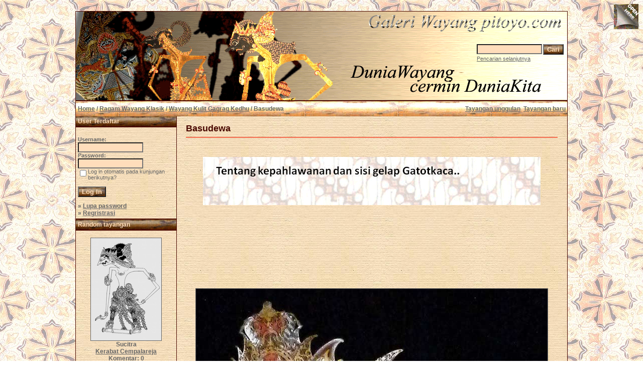

--- FILE ---
content_type: text/html; charset=UTF-8
request_url: https://www.pitoyo.com/duniawayang/galery/details.php?image_id=1164&sessionid=e3apuh6aard4ofnt8f440crc11
body_size: 5484
content:
<!DOCTYPE HTML PUBLIC "-//W3C//DTD HTML 4.01 Transitional//EN">
<html dir="ltr">
<head><meta http-equiv="Content-Type" content="text/html; charset=windows-1252">
<title>Galeri Wayang Pitoyo.com - Wayang Kulit Gagrag Kedhu - Basudewa</title>

<meta name="description" content='Wayang Kulit Basudewa gagrak Kedhu-Wonosoboan.<br />
Wayang lawasan, menurut info yang didapat buatan Mbah-nya Ki Dhalang Cokro, Wonosobo.<br />
sumber dan keterangan : Stan Hendrawidjaja<br />
courtesy: Facebook.' />
<meta name="keywords" content='Basudewa Wayang Kulit Gagrag Kedhu Galeri Wayang Pitoyo.com' />
<meta name="author" content="Pitoyo Amrih" />
<link rel="stylesheet" href="./templates/old_style/style.css" />
<link rel="shortcut icon" href="./favicon.ico">
<script language="javascript" type="text/javascript">
<!--

  var captcha_reload_count = 0;
	var captcha_image_url = "./captcha.php?sessionid=s8huq8pun2f946gq56q54r0bn6";
  function new_captcha_image() {
    if (captcha_image_url.indexOf('?') == -1) {
		  document.getElementById('captcha_image').src= captcha_image_url+'?c='+captcha_reload_count;
		} else {
		  document.getElementById('captcha_image').src= captcha_image_url+'&c='+captcha_reload_count;
		}

    document.getElementById('captcha_input').value="";
    document.getElementById('captcha_input').focus();
    captcha_reload_count++;
  }

	function opendetailwindow() { 
    window.open('','detailwindow','toolbar=no,scrollbars=yes,resizable=no,width=680,height=480');
  }
  
  function right(e) {
    if ((document.layers || (document.getElementById && !document.all)) && (e.which == 2 || e.which == 3)) {
      alert("� Copyright by Galeri Wayang Pitoyo.com");
      return false;
    }
    else if (event.button == 2 || event.button == 3) {
      alert("� Copyright by Galeri Wayang Pitoyo.com");
      return false;
    }
    return true;
  }

  if (document.layers){
    document.captureEvents(Event.MOUSEDOWN);
    document.onmousedown = right;
  }
  else if (document.all && !document.getElementById){
    document.onmousedown = right;
  }

	document.oncontextmenu = new Function("alert('� Copyright by Galeri Wayang Pitoyo.com');return false");

// -->
</script>
<link rel="alternate" type="application/rss+xml" title="RSS Feed: Basudewa (Komentar)" href="https://www.pitoyo.com/duniawayang/galery/rss.php?action=comments&amp;image_id=1164" />

<!-- Pagepeel Start-->
<script type="text/javascript" src="http://code.jquery.com/jquery-latest.js"></script> 
<script type="text/javascript"> 
$(document).ready(function(){

//Page Flip on hover

	$("#pageflip").hover(function() {
		$("#pageflip img , .msg_block").stop()
			.animate({
				width: '307px', 
				height: '319px'
			}, 500); 
		} , function() {
		$("#pageflip img").stop() 
			.animate({
				width: '50px', 
				height: '52px'
			}, 220);
		$(".msg_block").stop() 
			.animate({
				width: '50px', 
				height: '50px'
			}, 200);
	});

	
});
</script> 
<!-- Pagepeel Ende -->

</head>
<body bgcolor="#FFFFFF" text="#666666" link="#666666" vlink="#666666" alink="#666666">
<div id="pageflip">
   <a target="_blank" href="https://play.google.com/store/books/author?id=Pitoyo+Amrih"><img src="./templates/old_style/images/page_flip.png" alt="" /></a>
   <div class="msg_block"></div>
  </div>
<br />

<table width="980" border="0" cellspacing="0" cellpadding="0" align="center">
  <tr> 
    <td> 
      <table width="100%" border="0" cellspacing="0" cellpadding="0" class="tablehead">
        <tr>        </tr>
        <tr> 
          
          <td width="730" height=177px> 
            <div align="left"><div align="left"></div></td>
		  
		  <td width="260" align="right"> 
		  <div align="right"></div>          </td>
		  
          <td width="225" align="right"> 
            <form method="post" action="./search.php?sessionid=s8huq8pun2f946gq56q54r0bn6"><input type="hidden" name="__csrf" value="80ae8d7a0d69db39aaf40adb28b2b986" />

              <table border="0" cellspacing="0" cellpadding="1">
                <tr> 
                  <td> 
                    <input type="text" name="search_keywords" size="15" class="searchinput" />                  </td>
                  <td> 
                    <input type="submit" value="Cari" class="button" name="submit" />                  </td>
                </tr>
                <tr valign="top"> 
                  <td colspan="2"><a href="./search.php?sessionid=s8huq8pun2f946gq56q54r0bn6" class="smalltext">Pencarian selanjutnya</a></td>
                </tr>
              </table>
            </form>          </td>
          <td align="right" width="6">&nbsp;</td>
        </tr>
      </table>
    </td>
  </tr>
  
  <tr> 
    <td class="bordercolor"> 
      <table width="100%" border="0" cellspacing="0" cellpadding="0">
        <tr> 
          <td class="tablebgcolor"> 
            <table width="100%" border="0" cellspacing="0" cellpadding="0">
              <tr> 
                <td class="navbar" height="30"> 
                  <table width="100%" border="0" cellspacing="0" cellpadding="0">
                    <tr> 
                      <td><img src="./templates/old_style/images/spacer.gif" width="4" height="4" alt="" /><span class="clickstream"><a href="./index.php?sessionid=s8huq8pun2f946gq56q54r0bn6" class="clickstream">Home</a>&nbsp;/&nbsp;<a href="./categories.php?cat_id=34&amp;sessionid=s8huq8pun2f946gq56q54r0bn6" class="clickstream">Ragam Wayang Klasik</a>&nbsp;/&nbsp;<a href="./categories.php?cat_id=46&amp;sessionid=s8huq8pun2f946gq56q54r0bn6" class="clickstream">Wayang Kulit Gagrag Kedhu</a>&nbsp;/&nbsp;Basudewa</span></td>
                      <td align="right">
						<a href="./top.php?sessionid=s8huq8pun2f946gq56q54r0bn6"><b>Tayangan unggulan</b></a>&nbsp;
						<a href="./search.php?search_new_images=1&amp;sessionid=s8huq8pun2f946gq56q54r0bn6"><b>Tayangan baru</b></a>&nbsp;
					  </td>
                    </tr>
                  </table>
                </td>
              </tr>
            </table>
            <table width="100%" border="0" cellspacing="0" cellpadding="0">
              <tr> 
                <td width="200" class="row2" valign="top">
                  <table width="200" border="0" cellspacing="0" cellpadding="0">
                    <tr> 
                      <td class="head2" height="20" width="100%"><img src="./templates/old_style/images/spacer.gif" alt="" width="4" height="4" />User Terdaftar</td>
                    </tr>
                    <tr> 
                      <td class="tablebgcolor"><img src="./templates/old_style/images/spacer.gif" alt="" width="0" height="0" /></td>
                    </tr>
                    <tr> 
                      <td align="center" class="row1"><table width="100%" border="0" cellpadding="4" cellspacing="0">

<tr>
<!--  <td valign="top" align="center">
<div id="google_translate_element"></div><script>
function googleTranslateElementInit() {
  new google.translate.TranslateElement({
    pageLanguage: 'id',
    includedLanguages: 'nl,en,id',
    multilanguagePage: true,
    layout: google.translate.TranslateElement.InlineLayout.SIMPLE
  }, 'google_translate_element');
}
</script><script src="//translate.google.com/translate_a/element.js?cb=googleTranslateElementInit"></script>
  </td> -->
</tr>
</table>
<br />

<table width="100%" border="0" cellpadding="4" cellspacing="0">
  <tr> 
    <td valign="top" align="left"> 
      <form action="./login.php?sessionid=s8huq8pun2f946gq56q54r0bn6" method="post"><input type="hidden" name="__csrf" value="80ae8d7a0d69db39aaf40adb28b2b986" />

        Username:<br />
        <input type="text" size="10" name="user_name" class="logininput" />
        <br />
        Password:<br />
        <input type="password" size="10" name="user_password" class="logininput" />
        <br />
        <table border="0" cellspacing="0" cellpadding="0">
          <tr valign="top"> 
            <td><input type="checkbox" name="auto_login" value="1" /></td>
            <td><span class="smalltext">Log in otomatis pada kunjungan berikutnya?</span></td>
          </tr>
        </table>
        <br />
		<input type="submit" value="Log In" class="button" />
      </form>
      &raquo; <a href="./member.php?action=lostpassword&amp;sessionid=s8huq8pun2f946gq56q54r0bn6">Lupa password</a><br />
	  &raquo; <a href="./register.php?sessionid=s8huq8pun2f946gq56q54r0bn6">Regristrasi</a></td>
  </tr>
</table></td>
                    </tr>
                    <tr> 
                      <td class="tablebgcolor"><img src="./templates/old_style/images/spacer.gif" alt="" width="0" height="0" /></td>
                    </tr>
                  </table>
				                    <table width="100%" border="0" cellspacing="0" cellpadding="0">
                    <tr> 
                      <td class="head2" height="20"> <img src="./templates/old_style/images/spacer.gif" alt="" width="4" height="4" />Random tayangan</td>
                    </tr>
                    <tr> 
                      <td class="tablebgcolor"><img src="./templates/old_style/images/spacer.gif" alt="" width="0" height="0" /></td>
                    </tr>
                    <tr> 
                      <td align="center" class="row1">
					    <br />
                        <a href="./details.php?image_id=189&amp;sessionid=s8huq8pun2f946gq56q54r0bn6"><img src="./data/thumbnails/18/sucitra_solo.jpg" border="1" width="140" height="204" alt="Sucitra" title="Sucitra" /></a><br /><b>Sucitra</b><br />
<a href="./categories.php?cat_id=18&amp;sessionid=s8huq8pun2f946gq56q54r0bn6">Kerabat Cempalareja</a><br />
Komentar: 0<br />						<br />
                        <br />                      </td>
                    </tr>

                    <tr> 
                      <td class="head2" height="20"> <img src="./templates/old_style/images/spacer.gif" alt="" width="4" height="4" />Tentang Pitoyo Amrih</td>
                    </tr>
                    <tr> 
                      <td class="tablebgcolor"><img src="./templates/old_style/images/spacer.gif" alt="" width="0" height="0" /></td>
                    </tr>
                    <tr> 
                      <td align="center" class="row1">
					    <br />
                      <a target="_blank" href="http://profil.pitoyo.com"><img src="./templates/old_style/images/about_me_pic.jpg" alt="Pitoyo Amrih" border="1" width="160" height="117" /></a>
						<br /><br />
                      <a target="_blank" href="http://novelwayang.pitoyo.com"><img src="./templates/old_style/images/novelwaydisp.gif" alt="NovelWayang PitoyoAmrih" border="0" width="160" height="178" /></a>
						<br /><br />
                                           </td>
                    </tr>

                    <tr> 
                      <td class="tablebgcolor"><img src="./templates/old_style/images/spacer.gif" alt="" width="0" height="0" /></td>
                    </tr>
                  </table>



<p align="center" style="margin-top: 0; margin-bottom: 0"><br />
<a href="http://s05.flagcounter.com/more/H07a"><img src="http://s05.flagcounter.com/count/H07a/bg_FFFFFF/txt_000000/border_DBDBDB/columns_2/maxflags_10/viewers_3/labels_0/pageviews_1/flags_1/" alt="Flag counters!" border="0"></a>
</p>

<p>&nbsp;</p>


<p>&nbsp;</p>
<div align="center">
                    
<script type="text/javascript"><!--
google_ad_client = "pub-6218744198074454";
/* galeriwayang_leftcolumn */
google_ad_slot = "4140976421";
google_ad_width = 160;
google_ad_height = 600;
google_ad_format = "160x600_as";
google_color_border = "c8b188";
google_color_bg = "c8b188";
google_color_link = "4a0900";
google_color_url = "4a0900";
google_color_text = "4a0900";
//--></script>
                    <script type="text/javascript"
  src="http://pagead2.googlesyndication.com/pagead/show_ads.js">
</script></div>
<p>&nbsp;</p>


                   </div></div>

<table width="100%" align="center" valign="bottom">
 <tr>
  <td width="5"></td>
  <td align="center" valign="bottom">
<font size="2">Donate 5 USD to contribute on building the valuable content about Wayang Indonesia to this Galeri Wayang site</font><br><br>   
<form action="https://www.paypal.com/cgi-bin/webscr" method="post" target="_top"><input type="hidden" name="__csrf" value="80ae8d7a0d69db39aaf40adb28b2b986" />

<input type="hidden" name="cmd" value="_s-xclick">
<input type="hidden" name="hosted_button_id" value="ZDE772KAR3USG">
<input type="image" src="https://www.paypalobjects.com/en_US/i/btn/btn_donateCC_LG.gif" border="0" name="submit" alt="PayPal - The safer, easier way to pay online!">
<img alt="" border="0" src="https://www.paypalobjects.com/en_US/i/scr/pixel.gif" width="1" height="1">
</form>
  </td>
  <td width="5"></td>
 </tr>
</table>

<table width="100%" align="center" valign="bottom">
 <tr>
  <td width="5"></td>
  <td align="center" valign="bottom">
<div id="SC_TBlock_350063" class="SC_TBlock">loading...</div> 
<script type="text/javascript">var SC_CId = "350063",SC_Domain="n.pc3ads.com";SC_Start_350063=(new Date).getTime();</script>
<script type="text/javascript" src="//st-n.pc3ads.com/js/adv_out.js"></script>
 </td>
  <td width="5"></td>
 </tr>
</table>

</td>
                <td width="1" class="bordercolor" valign="top"><img src="./templates/old_style/images/spacer.gif" width="1" height="1" alt="" /></td>
                <td width="18" valign="top"><img src="./templates/old_style/images/spacer.gif" width="18" height="18" alt="" /></td>
                <td width="100%" valign="top"><br />
                  <b class="title">Basudewa</b><br />

<!-- <table width="100%" border="0" cellspacing="0" cellpadding="0" align="center">
  <tr>
    <td width="45%" align="left" valign="top">
<iframe src="http://www.facebook.com/plugins/like.php?app_id=171600479563202&href=http%3A%2F%2Fwww.facebook.com%2Fpages%2FPitoyo-Amrih%2F83661761980&send=false&layout=standard&show_faces=false&action=like&colorscheme=light&font=verdana&height=40" scrolling="no" frameborder="0" style="border:none; overflow:hidden; height:40px;" allowTransparency="true"></iframe>
    </td>
    <td width="30%" align="left" valign="top" height="40">
<a href="http://twitter.com/PitoyoAmrih" class="twitter-follow-button">Follow @PitoyoAmrih</a>
<script src="http://platform.twitter.com/widgets.js" type="text/javascript"></script><br>
    </td>
    <td width="25%" align="right" valign="top" height="40">
<script type="text/javascript" src="https://apis.google.com/js/plusone.js"></script>
<g:plusone></g:plusone>
    </td>
  </tr>
</table> -->

                    <hr size="1" / color=#f36c4f>


<p>&nbsp;
<div align="center">

<p><a target="_blank" href="http://novelwayang.pitoyo.com"><img src="./templates/old_style/images/bannernov_way.gif" alt="NovelWayang PitoyoAmrih" width="672" height="96" /></a></p></div></p>

                    <p>&nbsp;</p>
<div align="center">
<script async src="//pagead2.googlesyndication.com/pagead/js/adsbygoogle.js"></script>
<!-- galeri_mainatas -->
<ins class="adsbygoogle"
     style="display:inline-block;width:728px;height:90px"
     data-ad-client="ca-pub-6218744198074454"
     data-ad-slot="1783814113"></ins>
<script>
(adsbygoogle = window.adsbygoogle || []).push({});
</script><br />
</div>
<p>&nbsp;</p>


                                    <div align="center"> 
									  <!-- Template file for JPG Files -->
<img src="./data/media/46/basudewa_kedhu_stan.jpg" border="1" alt="Basudewa" width="700" height="958" /><br /> 
										<br />
                    <img src="./templates/old_style/images_indonesia/lightbox_off.gif" border="0" alt="" />&nbsp;&nbsp;<img src="./templates/old_style/images/postcard_off.gif" border="0" alt="" />&nbsp;&nbsp;&nbsp;&nbsp;&nbsp;&nbsp;&nbsp;&nbsp;<img src="./templates/old_style/images/download_off.gif" border="0" alt="" />&nbsp;&nbsp;<img src="./templates/old_style/images/download_zip_off.gif" border="0" alt="" />									</div>

                   
                
                    <p><br />
                    </p>
                    <table width="100%" border="0" cellspacing="0" cellpadding="1">
                    <tr>
                      <td class="bordercolor">
                        <table width="100%" border="0" cellpadding="3" cellspacing="0">
                          <tr>
                            <td class="head1" valign="top" colspan="2">Basudewa</td>
                          </tr>
                          <tr>
                            <td valign="top" class="row1"><b>Deskripsi:</b></td>
                            <td valign="top" class="row1">Wayang Kulit Basudewa gagrak Kedhu-Wonosoboan.<br />
Wayang lawasan, menurut info yang didapat buatan Mbah-nya Ki Dhalang Cokro, Wonosobo.<br />
sumber dan keterangan : Stan Hendrawidjaja<br />
courtesy: Facebook</td>
                          </tr>
                          <tr>
                            <td valign="top" class="row2"><b>Kata kunci:</b></td>
                            <td valign="top" class="row2"><a href="./search.php?search_keywords=basudewa&amp;sessionid=s8huq8pun2f946gq56q54r0bn6">basudewa</a></td>
                          </tr>
                          <tr>
                            <td valign="top" class="row1"><b>Tanggal:</b></td>
                            <td valign="top" class="row1">30.11.2013 18:43</td>
                          </tr>
                          <tr>
                            <td valign="top" class="row2"><b>Hits:</b></td>
                            <td valign="top" class="row2">16507</td>
                          </tr>
                          <tr>
                            <td valign="top" class="row1"><b>Downloads:</b></td>
                            <td valign="top" class="row1">0</td>
                          </tr>
                          <tr>
                            <td valign="top" class="row2"><b>Rating:</b></td>
                            <td valign="top" class="row2">5.00 (1                              Vote(s))</td>
                          </tr>
                          <tr>
                            <td valign="top" class="row1"><b>File size:</b></td>
                            <td valign="top" class="row1">95.1&nbsp;KB</td>
                          </tr>
                          <tr>
                            <td valign="top" class="row2"><b>Added oleh:</b></td>
                            <td valign="top" class="row2"><a href="./member.php?action=showprofile&amp;user_id=1&amp;sessionid=s8huq8pun2f946gq56q54r0bn6">pitoyo</a></td>
                          </tr>
                        </table>
                      </td>
                    </tr>
                  </table>


                    <p>&nbsp;</p>
<div align="center">         
<script async src="//pagead2.googlesyndication.com/pagead/js/adsbygoogle.js"></script>
<!-- galeri_mainbwh -->
<ins class="adsbygoogle"
     style="display:inline-block;width:728px;height:90px"
     data-ad-client="ca-pub-6218744198074454"
     data-ad-slot="3260547317"></ins>
<script>
(adsbygoogle = window.adsbygoogle || []).push({});
</script><br><br>
<!-- Begin: http://adsensecamp.com/ -->
<script src="http://adsensecamp.com/show/?id=tmNV3uEP7IY%3D&cid=Jw0%2BaU5zMLg%3D&chan=mwf6QBuBhUI%3D&type=1&title=660000&text=000000&background=FFFFCC&border=FFCC66&url=660000" type="text/javascript">
</script>
<!-- End: http://adsensecamp.com/ -->
</div>
<p>&nbsp;</p>


                   
									 
									                  <br />
									<div align="center"><form method="post" action="details.php?image_id=1164&amp;sessionid=s8huq8pun2f946gq56q54r0bn6"><input type="hidden" name="__csrf" value="80ae8d7a0d69db39aaf40adb28b2b986" />

  <table border="0" cellspacing="0" cellpadding="1">
    <tr>
      <td class="head1">
        <table border="0" cellspacing="0" cellpadding="3" class="row1">
          <tr> 
            <td valign="bottom"> 
              <select name="rating" class="select">
                <option value="">--</option>
                <option value="5">5</option>
                <option value="4">4</option>
                <option value="3">3</option>
                <option value="2">2</option>
                <option value="1">1</option>
              </select>
            </td>
            <td> 
              <input type="hidden" name="action" value="rateimage" />
              <input type="hidden" name="id" value="1164" />
              <input type="submit" value="Rate" class="button" name="submit" />
            </td>
          </tr>
        </table>
      </td>
    </tr>
  </table>
</form></div>
                   
									 
									<a name="comments"></a>
									<br />
                  <table width="100%" border="0" cellspacing="0" cellpadding="0" align="center">
                    <tr>
                      <td class="head1" valign="top">
                        <table width="100%" border="0" cellpadding="3" cellspacing="1">
                          <tr>
                            <td valign="top" class="head1">Author:</td>
                            <td valign="top" class="head1">Komentar:</td>
                          </tr>
                          <tr><td class="commentrow1" colspan="2">Tak ada komentar terhadap gambar ini</td></tr>                        </table>
                      </td>
                    </tr>
                  </table>
                  <br />
                    <br />
                  <br />
                  <table width="100%" border="0" cellspacing="0" cellpadding="1">
                    <tr>
                      <td class="bordercolor">
                        <table width="100%" border="0" cellspacing="0" cellpadding="3">
                          <tr valign="top">
                            <td class="row2"> Tayangan sebelum:<br />
                              <b><a href="./details.php?image_id=1148&amp;sessionid=s8huq8pun2f946gq56q54r0bn6">Niwatakawaca</a></b>
                              <br /><br /><a href="./details.php?image_id=1148&amp;sessionid=s8huq8pun2f946gq56q54r0bn6"><img src="./data/thumbnails/46/NIWATAKAWACA_KEDU.jpg" border="1"></a>
                              &nbsp;</td>
                            <td align="right" class="row2"> &nbsp;</td>
                          </tr>
                        </table>
                      </td>
                    </tr>
                  </table>
                  <p>&nbsp;</p>
                </div></div></td>
                <td width="20" valign="top"><img src="./templates/old_style/images/spacer.gif" width="19" height="19" alt="" /></td>
              </tr>
            </table>
          </td>
        </tr>
      </table>
    </td>
  </tr>
  <tr> 
    <td> 
      <table width="100%" border="0" cellspacing="0" cellpadding="0" class="tablebottom">
        <tr> 
          <td width="6"><img src="./templates/old_style/images/spacer.gif" width="1" height="46" alt="" /></td>
          <td width="100%"> 
            <div align="right"></div>
          </td>
          <td width="225">&nbsp;</td>
          
        </tr>
      </table>
    </td>
  </tr>
</table>
<p align="center"><!-- <table border="0" cellspacing="0" cellpadding="3" width="250" align="center">
  <tr>
    <td>
<p align="center">
  <a href="https://www.pitoyo.com/duniawayang/galery/rss.php?action=comments&amp;image_id=1164"><img src="./templates/old_style/images/rss.png" border="0" width="100" height="100" alt="RSS Feed: Basudewa (Komentar)" title="Langganan Tayangan Galeri Wayang Pitoyo Dotcom" /></a>
</p>
</td>
<td>
      <p align="center"><a target="_blank" href="http://galeri.wayang.pitoyo.com"><img src="./templates/old_style/images/wayangpedia_sr1.png" border="0" width="100" height="100" alt="Wayang Pedia" title="Wayang Pedia, semua tentang WAYANG" /></a></p>
</td>
</tr>
</table>
<br />

<table border="1" cellspacing="0" cellpadding="3" bordercolor="#4A0900" width="980" align="center">
  <tr>
    <td align="center" valign="top" width="520" bgcolor="#ECEFF6">
    <iframe src="http://www.facebook.com/plugins/likebox.php?href=http://www.facebook.com/pages/Pitoyo-Amrih/83661761980&width=520&colorscheme=light&show_faces=true&border_color=%23000000&stream=true&header=true&height=580" scrolling="no" frameborder="0" style="border:none; overflow:hidden; width:520px; height:580px;"></iframe>
     </td>
    <td align="center" bgcolor="#DBEEF6" valign="top">
    <a class="twitter-timeline" href="https://twitter.com/PitoyoAmrih" data-widget-id="346793671431172096">Tweets by @PitoyoAmrih</a>
<script>!function(d,s,id){var js,fjs=d.getElementsByTagName(s)[0],p=/^http:/.test(d.location)?'http':'https';if(!d.getElementById(id)){js=d.createElement(s);js.id=id;js.src=p+"://platform.twitter.com/widgets.js";fjs.parentNode.insertBefore(js,fjs);}}(document,"script","twitter-wjs");</script>
</td>
</tr>
</table> -->
<br />


<table align="center" width="980" border="0" cellspacing="0" cellpadding="5" class="tablebottom">
        <tr> 
          <td align="center" width="100%">
                
<p id="copyright" align="right"><font size="1" color="#000000">
  Powered by <b>4images</b><a target="_blank" href="http://www.4homepages.de/forum/index.php?topic=30827.0"> 1.7.13 </a>; Modified by <a target="_blank" href="http://www.pitoyo.com">Pitoyo.com</a>
  <br />
  CMS Software Copyright &copy; 2002-2026 <a href="http://www.4homepages.de" target="_blank">4homepages.de</a>
  <br />
  Template Copyright &copy; 2010-2026 <a href="http://art4heart.info/" target="_blank">Art4Heart</a>
  <br />
  Design and Content Copyright &copy; 2009-2026 <a href="http://www.pitoyo.com" target="_blank">Pitoyo.com</a>
  <br />
  <a href="http://creativecommons.org/licenses/by-nc-sa/3.0/" target="_blank"><img src="http://www.pitoyo.com/duniawayang/images/88x31.png" width="88" height="31" alt="creative common"></a>
</font></p>
 
          </td>
        </tr>
</table> 
<br>
<!-- Go to www.addthis.com/dashboard to customize your tools -->
<script type="text/javascript" src="//s7.addthis.com/js/300/addthis_widget.js#pubid=ra-4da7c05230dec26a"></script>
</body>
</html></p>

--- FILE ---
content_type: text/html; charset=utf-8
request_url: https://www.google.com/recaptcha/api2/aframe
body_size: 264
content:
<!DOCTYPE HTML><html><head><meta http-equiv="content-type" content="text/html; charset=UTF-8"></head><body><script nonce="qawqf-_caYhluoOhE9PiKw">/** Anti-fraud and anti-abuse applications only. See google.com/recaptcha */ try{var clients={'sodar':'https://pagead2.googlesyndication.com/pagead/sodar?'};window.addEventListener("message",function(a){try{if(a.source===window.parent){var b=JSON.parse(a.data);var c=clients[b['id']];if(c){var d=document.createElement('img');d.src=c+b['params']+'&rc='+(localStorage.getItem("rc::a")?sessionStorage.getItem("rc::b"):"");window.document.body.appendChild(d);sessionStorage.setItem("rc::e",parseInt(sessionStorage.getItem("rc::e")||0)+1);localStorage.setItem("rc::h",'1769006993123');}}}catch(b){}});window.parent.postMessage("_grecaptcha_ready", "*");}catch(b){}</script></body></html>